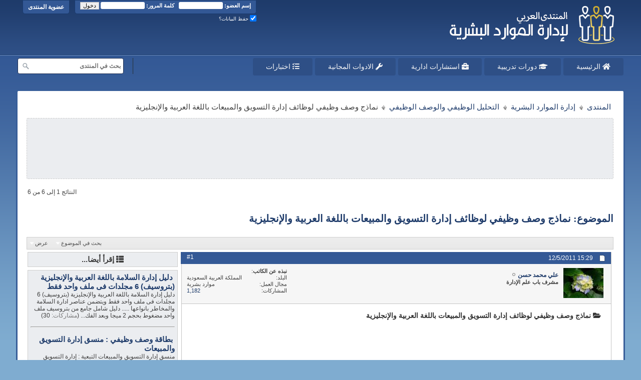

--- FILE ---
content_type: text/html; charset=utf-8
request_url: https://hrdiscussion.com/hr30906.html
body_size: 9242
content:
<!DOCTYPE html>
<html xmlns="http://www.w3.org/1999/xhtml" dir="rtl" lang="ar" id="vbulletin_html">
<head>
	<meta http-equiv="Content-Type" content="text/html; charset=utf-8" />


<meta name="robots" content="all" />


<meta name="google-adsense-account" content="ca-pub-8469171723352272">






<link rel="stylesheet" type="text/css" href="https://hrdiscussion.com/clientscript/vbulletin_css/style00036r/main-rollup.css?d=1765806893" />



<link rel="stylesheet" href="https://hrdiscussion.com/fonts/fontawesome/css/all.min.css" />






<script>
<!--
	var SESSIONURL = "s=08196e5121417886e5c4272395b657fe&";
	var SECURITYTOKEN = "guest";
	var IMGDIR_MISC = "images/BP-Brown/misc";
	var IMGDIR_BUTTON = "images/BP-Brown/buttons";
	var vb_disable_ajax = parseInt("0", 10);
	var SIMPLEVERSION = "425";
	var BBURL = "https://hrdiscussion.com";
	var LOGGEDIN = 0 > 0 ? true : false;
	var THIS_SCRIPT = "showthread";
        var RELPATH = "showthread.php?t=30906";
        var PATHS = {forum : ""}
// -->
</script>

<script type="application/ld+json">
{
	"@context": "http://schema.org",
	"@type": "WebSite",
	"url": "https://hrdiscussion.com",
	"potentialAction": {
		"@type": "SearchAction",
		"target": "srch.php?cx=partner-pub-6705989397829297%3A3729875895&cof=FORID%3A10&ie=UTF-8&q={search_term_string}",
		"query-input": "required name=search_term_string"
	}
}
</script>
	<title>نماذج وصف وظيفي لوظائف إدارة التسويق والمبيعات باللغة العربية والإنجليزية</title>
<meta name="keywords" content="development, manager, إدارة, التسويق, التي, السلام, العربية, الله, المنتدى, النماذج, الوصف, الوظيفي, باللغة, بطاقة, بعد, تكون, على, عليكم, مجموعة, نماذج, هذه, ورحمة, وصف, وظيفي" />
	<meta name="description" content="السلام عليكم ورحمة الله وبركاته الإخوة الكرام أرفق لكم مجموعة من نماذج الوصف الوظيفي لوظائف إدارة التسويق والمبيعات باللغتين العربية والإنجليزية بعض هذه الن" />
	
<meta property="og:title" content="نماذج وصف وظيفي لوظائف إدارة التسويق والمبيعات باللغة العربية والإنجليزية"/>
<meta property="og:description" content="السلام عليكم ورحمة الله وبركاته الإخوة الكرام أرفق لكم مجموعة من نماذج الوصف الوظيفي لوظائف إدارة التسويق والمبيعات باللغتين العربية والإنجليزية بعض هذه الن"/>

<meta property="og:image" content="https://hrdiscussion.com/hrdiscussion-logo.jpg" />

<meta property="og:type" content="article" />
<meta property="og:url" content="https://hrdiscussion.com/hr30906.html"/>
<meta property="fb:app_id" content="1873623006273093"/>

	<link rel="canonical" href="https://hrdiscussion.com/hr30906.html?s=08196e5121417886e5c4272395b657fe" />
	
	<script src="clientscript/vbulletin_textedit.js"></script>
	<script src="clientscript/vbulletin_post_loader.js"></script>
	
	
	
	
	
	

	
		<link rel="stylesheet" type="text/css" href="https://hrdiscussion.com/clientscript/vbulletin_css/style00036r/showthread-rollup.css?d=1765806893" />
	

<link rel="stylesheet" type="text/css" href="https://hrdiscussion.com/clientscript/vbulletin_css/style00036r/additional.css?d=1765806893" />

<script src="clientscript/vbulletin-core.js"></script>

</head>

<body>


<div id="fbtpdiv"></div>

<div class="above_body"> <!-- closing tag is in template navbar -->

<div id="header" class="floatcontainer doc_header">
	<div><a href="https://hrdiscussion.com/" class="logo-image" title="المنتدى العربي لإدارة الموارد البشرية"><img src="images/hrdiscussion-logo-0410.png"  alt="المنتدى العربي لإدارة الموارد البشرية" /></a></div>

	<div id="toplinks" class="toplinks">
		
			<ul class="nouser">
			
				<li><a href="https://hrdiscussion.com/register.php?s=08196e5121417886e5c4272395b657fe" rel="nofollow">عضوية المنتدى</a></li>
			
				<li>
			<script src="clientscript/vbulletin_md5.js"></script>
			<form id="navbar_loginform" action="https://hrdiscussion.com/login.php?s=08196e5121417886e5c4272395b657fe&amp;do=login" method="post" onsubmit="md5hash(vb_login_password, vb_login_md5password, vb_login_md5password_utf, 0)">
				<fieldset id="logindetails" class="logindetails">
					<div>
						<div>
<b>إسم العضو:</b> <input type="text" class="textbox" name="vb_login_username" id="navbar_username" size="13" accesskey="u" tabindex="101" value="" />
<input type="text" class="textbox default-value" tabindex="102" name="vb_login_password_hint" id="navbar_password_hint" size="13" value="كلمة المرور" style="display:none;" />
&nbsp;&nbsp;<b>كلمة المرور:</b> <input type="password" class="textbox" tabindex="102" name="vb_login_password" id="navbar_password" size="13" />
<input type="submit" class="loginbutton" tabindex="104" value="دخول" title="ادخل اسم العضو وكلمة المرور الخاصة بك في الحقول المجاورة لتسجيل الدخول, أو اضغط على رابط 'التسجيل' لإنشاء حساب خاص بك." accesskey="s" />
						</div>
					</div>
				</fieldset>
				<div id="remember" class="remember">
				<label for="cb_cookieuser_navbar"><input type="checkbox" checked="checked" name="cookieuser" value="1" tabindex="103" id="cb_cookieuser_navbar" class="cb_cookieuser_navbar" accesskey="c" /> حفظ البيانات؟</label>

				</div>

				<input type="hidden" name="s" value="08196e5121417886e5c4272395b657fe" />
				<input type="hidden" name="securitytoken" value="guest" />
				<input type="hidden" name="do" value="login" />
				<input type="hidden" name="vb_login_md5password" />
				<input type="hidden" name="vb_login_md5password_utf" />
			</form>
				</li>
				
			</ul>
		
	</div>
	<div class="ad_global_header">
		 
		 
	</div>
	<hr />
</div>
<div id="navbar" class="navbar">

<div class="navmenu">
<ul class="dark_menu">
    <li>
        <a href="https://hrdiscussion.com/" ><i class="fa fa-home"></i> الرئيسية</a>
        <ul>
            
            <li><a href="https://hrdiscussion.com/hrdiscussion84.html">مكتبة الإصدارات الإدارية</a></li>
        </ul>
    </li>
    <li><a href="https://ibsacademy.org/courses/list/?utm_source=hrdiscussion&utm_medium=header&utm_campaign=navbar" target="_blank"><i class="fa fa-graduation-cap"></i> دورات تدريبية</a></li>
<li><a href="https://ibscorporates.com/?utm_source=hrdiscussion&utm_medium=header&utm_campaign=navbar" target="_blank"><i class="fa fa-briefcase"></i> استشارات ادارية</a></li>
    <li>
        <a href="tools/" ><i class="fa fa-wrench"></i> الادوات المجانية</a>
        <ul>
            <li><a href="tools/saudi-jobs-dalil.html">دليل التصنيف المهني السعودي</a></li>
        </ul>
    </li>
    <li>
        <a href="https://hrdiscussion.com/online-tests/" ><i class="fa fa-tasks"></i> اختبارات</a>
        <ul>
            <li><a href="https://hrdiscussion.com/online-tests/human-resources-managment.html">اختبار الموارد البشرية</a></li>
            <li><a href="https://hrdiscussion.com/online-tests/saudi-labor-law.html">اختبار لائحة العمل السعودي</a></li>
            <li><a href="https://hrdiscussion.com/online-tests/egyptian-social-insurance-law.html">اختبار قانون التأمينات المصرية</a></li>
            <li><a href="https://hrdiscussion.com/iqtest.html">اختبار ذكاء عربي - Arabic IQ Test</a></li>
            <li><a href="https://hrdiscussion.com/best-job-for-you.html">اختبار تحديد انسب مهنة تناسب شخصيتك</a></li>
            <li><a href="https://hrdiscussion.com/mbti.html">اختبار تحليل الشخصية</a></li>
            <li><a href="https://hrdiscussion.com/oelt.html">Online English Test</a></li>
            <li><a href="https://hrdiscussion.com/online-tests/general-information.html">اختبار المعلومات العامة</a></li>
        </ul>
    </li>
<li class="searchbox">
<form method="GET" action="https://hrdiscussion.com/srch.php" id="cse-search-box">
  <div>
    <input type="hidden" name="cx" value="partner-pub-6705989397829297:3729875895" />
    <input type="hidden" name="cof" value="FORID:10" />
    <input type="hidden" name="ie" value="UTF-8" />
    <input class="search-input" type="text" name="q" size="25" placeholder="بحث في المنتدى" onfocus="this.placeholder = ''" onblur="this.placeholder = 'بحث في المنتدى'" />
    <input class="search-submit" type="submit" />
  </div>
</form>
</li>
</ul>
</div>

</div>
</div><!-- closing div for above_body -->

<div class="body_wrapper">
<div id="breadcrumb" class="breadcrumb">
	<ul itemscope itemtype="http://schema.org/BreadcrumbList" class="floatcontainer">
		
    <li itemprop="itemListElement" itemscope
      itemtype="http://schema.org/ListItem" class="navbit"><a itemprop="item" href="https://hrdiscussion.com/?s=08196e5121417886e5c4272395b657fe"><span itemprop="name">المنتدى</span></a><meta itemprop="position" content="1" /></li>

    <li itemprop="itemListElement" itemscope
      itemtype="http://schema.org/ListItem" class="navbit"><a itemprop="item" href="https://hrdiscussion.com/hrdiscussion8.html?s=08196e5121417886e5c4272395b657fe"><span itemprop="name">إدارة الموارد البشرية</span></a><meta itemprop="position" content="2" /></li>

    <li itemprop="itemListElement" itemscope
      itemtype="http://schema.org/ListItem" class="navbit"><a itemprop="item" href="https://hrdiscussion.com/hrdiscussion48.html?s=08196e5121417886e5c4272395b657fe"><span itemprop="name">التحليل الوظيفي والوصف الوظيفي</span></a><meta itemprop="position" content="3" /></li>

		
    <li itemprop="itemListElement" itemscope
      itemtype="http://schema.org/ListItem" class="navbit lastnavbit"><span itemprop="name"> نماذج وصف وظيفي لوظائف إدارة التسويق والمبيعات باللغة العربية والإنجليزية</span><meta itemprop="position" content="4" /></li>

	</ul>
	<hr />
</div>

 
<div class="ad_header_div">
<script async src="https://pagead2.googlesyndication.com/pagead/js/adsbygoogle.js?client=ca-pub-6705989397829297"
     crossorigin="anonymous"></script>
<!-- HR_DESKTOP_HEADER -->
<ins class="adsbygoogle"
     style="display:inline-block;width:728px;height:90px"
     data-ad-client="ca-pub-6705989397829297"
     data-ad-slot="7110020406"></ins>
<script>
     (adsbygoogle = window.adsbygoogle || []).push({});
</script>
</div>



	<div id="above_postlist" class="above_postlist">
		

		<div id="pagination_top" class="pagination_top">
		
			<div id="postpagestats_above" class="postpagestats">
				النتائج 1 إلى 6 من 6
			</div>
		</div>
	</div>

<div id="pagetitle" class="pagetitle">
<h1>الموضوع: نماذج وصف وظيفي لوظائف إدارة التسويق والمبيعات باللغة العربية والإنجليزية</h1>
</div>
	<div id="thread_controls" class="thread_controls">
		<div>
		<ul id="postlist_popups" class="postlist_popups popupgroup">
			



			

			
				<li class="popupmenu searchthread" id="searchthread">
					<h6><a class="popupctrl" href="#">بحث في الموضوع</a></h6>
					<form action="https://hrdiscussion.com/search.php" method="post">
						<ul class="popupbody popuphover">
							<li>
								<input type="text" name="query" class="searchbox" value="بحث..." tabindex="13" />
								<input type="submit" class="button" value="البحث" tabindex="14" />
							</li>
							<li class="formsubmit">
								<div><a class="advancedsearchlink" href="https://hrdiscussion.com/search.php?search_type=1&amp;searchthreadid=30906&amp;contenttype=vBForum_Post&amp;s=08196e5121417886e5c4272395b657fe">البحث المتقدم</a></div>
							</li>
						</ul>
						<input type="hidden" name="s" value="08196e5121417886e5c4272395b657fe" />
						<input type="hidden" name="securitytoken" value="guest" />
						<input type="hidden" name="do" value="process" />
						<input type="hidden" name="searchthreadid" value="30906" />
						<input type="hidden" name="search_type" value="1" />
						<input type="hidden" name="contenttype" value="vBForum_Post" />

					</form>
				</li>
			

			

			
				<li class="popupmenu" id="displaymodes">
					<h6><a class="popupctrl" href="#">عرض</a></h6>
					<ul class="popupbody popuphover">
						<li><label>العرض العادي</label></li>
						<li><a href="https://hrdiscussion.com/hr30906.html?mode=hybrid&amp;s=08196e5121417886e5c4272395b657fe"> الانتقال إلى العرض المتطور</a></li>
						<li><a href="https://hrdiscussion.com/hr30906-post115136.html?mode=threaded&amp;s=08196e5121417886e5c4272395b657fe#post115136"> الانتقال إلى العرض الشجري</a></li>
					</ul>
				</li>
			

			
		</ul>
		</div>
	</div>

<!-- Left Bar -->
  <div class="leftcolumn_wrapper">
    <div class="leftcolumn_contents">
      <div class="leftcolumn_contents_margin">
<!-- /Left Bar -->

<div id="postlist" class="postlist restrain">
	

	
		<div id="posts" class="posts">
			
<div class="postbit postbitim postcontainer" id="post_115136">
	<div class="postdetails_noavatar">
		<div class="posthead">
                        
                                <span class="postdate old">
                                        
                                                <span class="date">12/5/2011&nbsp;<span class="time">15:29</span></span>
                                        
                                </span>
                                <span class="nodecontrols">
                                        
                                                <a name="post115136" href="https://hrdiscussion.com/hr30906-post115136.html?s=08196e5121417886e5c4272395b657fe#post115136" class="postcounter">#1</a><a id="postcount115136"></a>
                                        
                                        
                                        
                                </span>
                        
		</div>

		<div class="userinfo">
			<div class="contact">
				
					<a class="postuseravatarlink" href="https://hrdiscussion.com/members/hr-member-74636/?s=08196e5121417886e5c4272395b657fe" title="علي محمد حسن غير متواجد حالياً">
						
							<img src="customavatars/avatar74636_3.gif" alt="الصورة الرمزية علي محمد حسن" />
						
					</a>
				
				<div class="username_container">
					
						<div class="popupmenu memberaction">
	<a class="username offline popupctrl" href="https://hrdiscussion.com/members/hr-member-74636/?s=08196e5121417886e5c4272395b657fe" title="علي محمد حسن غير متواجد حالياً"><strong>علي محمد حسن</strong></a>




</div>
						<img class="inlineimg onlinestatus" src="images/BP-Brown/statusicon/user-offline.png" alt="علي محمد حسن غير متواجد حالياً"  />

					
					<span class="usertitle">
						مشرف باب علم الإدارة
					</span>
					

                                        


					
						<div class="imlinks">
							    
						</div>
					
				</div>
			</div>

<div class="userinfo_extra">
<dl class="userstats">
<dt><b>نبذه عن الكاتب</b></dt> <dd>&nbsp;</dd>
<dt>البلد</dt> <dd>المملكة العربية السعودية</dd>
<dt>مجال العمل</dt> <dd>موارد بشرية</dd>
<dt>المشاركات</dt> <dd><a href="https://hrdiscussion.com/search.php?do=finduser&amp;userid=74636&amp;starteronly=1&amp;contenttype=vBForum_Thread" rel="nofollow">1,182</a></dd>




</dl>


</div>

</div>
</div>

<div class="postbody">

		
		<div class="postrow">
		
		<h2 class="posttitle icon">
			

<i class="fa fa-folder-open"></i> نماذج وصف وظيفي لوظائف إدارة التسويق والمبيعات باللغة العربية والإنجليزية
		</h2>
		
				
					
					
				
				
		<div class="content">
			<div id="post_message_115136">


<div class="adabovepostbody">
<script async src="https://pagead2.googlesyndication.com/pagead/js/adsbygoogle.js?client=ca-pub-6705989397829297"
     crossorigin="anonymous"></script>
<!-- hrdiscussion_above_336 -->
<ins class="adsbygoogle"
     style="display:inline-block;width:336px;height:280px"
     data-ad-client="ca-pub-6705989397829297"
     data-ad-slot="8549093896"></ins>
<script>
     (adsbygoogle = window.adsbygoogle || []).push({});
</script>
</div>

<blockquote class="postcontent restore">
	السلام عليكم ورحمة الله وبركاته<br />
 <br />
الإخوة الكرام <br />
 <br />
أرفق لكم مجموعة من نماذج الوصف الوظيفي لوظائف إدارة التسويق والمبيعات باللغتين العربية والإنجليزية<br />
 <br />
بعض هذه النماذج قد تكون موجودة بالفعل على المنتدى في مشاركات أخرى لأعضاء  آخرين وبعضها قمت بتحميله ونسخة من مواقع أخرى وقمت بجمعها وأرفقها اليوم  بعد تصنيفها بحسب المجال حتى تعم الفائدة منها<br />
 <br />
أتمنى أن تكون نافعة لكم<br />
 <br />
وهذه بعض الروابط التي تساعد في صياغة الوصف الوظيفي<br />
  <br />
 <font color=red><b>[مشاهدة الروابط متاحة فقط لأعضاء المنتدى .. <input type="button" value="اضغط هنا لتسجيل عضويتك في المنتدى" onclick="javascript:window.location.href='register.php'">]</b></font><br />
 <br />
 <font color=red><b>[مشاهدة الروابط متاحة فقط لأعضاء المنتدى .. <input type="button" value="اضغط هنا لتسجيل عضويتك في المنتدى" onclick="javascript:window.location.href='register.php'">]</b></font> <br />
 <br />
 <font color=red><b>[مشاهدة الروابط متاحة فقط لأعضاء المنتدى .. <input type="button" value="اضغط هنا لتسجيل عضويتك في المنتدى" onclick="javascript:window.location.href='register.php'">]</b></font> <br />
 <br />
 <font color=red><b>[مشاهدة الروابط متاحة فقط لأعضاء المنتدى .. <input type="button" value="اضغط هنا لتسجيل عضويتك في المنتدى" onclick="javascript:window.location.href='register.php'">]</b></font> <br />
 <br />
 <font color=red><b>[مشاهدة الروابط متاحة فقط لأعضاء المنتدى .. <input type="button" value="اضغط هنا لتسجيل عضويتك في المنتدى" onclick="javascript:window.location.href='register.php'">]</b></font> <br />
 <br />
 <font color=red><b>[مشاهدة الروابط متاحة فقط لأعضاء المنتدى .. <input type="button" value="اضغط هنا لتسجيل عضويتك في المنتدى" onclick="javascript:window.location.href='register.php'">]</b></font> <br />
 <br />
 <font color=red><b>[مشاهدة الروابط متاحة فقط لأعضاء المنتدى .. <input type="button" value="اضغط هنا لتسجيل عضويتك في المنتدى" onclick="javascript:window.location.href='register.php'">]</b></font> <br />
 <br />
 <b>  وإن شاء الله سوف أرفق نماذج للوصف الوظيفي في مجالات أخرى في مواضيع أخرى تالية</b><div style="text-align: left;"><br />
للمزيد: <font color=red><b>[مشاهدة الروابط متاحة فقط لأعضاء المنتدى .. <input type="button" value="اضغط هنا لتسجيل عضويتك في المنتدى" onclick="javascript:window.location.href='register.php'">]</b></font><br />
</div>
</blockquote>

			</div>
			
			<div class="attachments"> 
			

			

			

			
				<fieldset class="postcontent">
					<legend><i class="fa fa-paperclip"></i> الملفات المرفقة</legend>
					<div class="downloadbox_container">
    <div class="downloadbox_img">
        <img class="inlineimg" src="images/f-icons/rar.png" alt="نوع الملف: rar" />
    </div>
    <div class="downloadbox_data">
            
                <b>إسم الملف:</b> <a href="downloadfile/7933/1/1305206891" ><b>مبيعات وتسويق وتصدير.rar</b></a>
             - <b>حجم الملف:</b> 244.3 كيلوبايت
            
                 - <b>مرات التحميل:</b> 2487
            
        <div class="downloadbox_btn_container">
            
                <a class="downloadbox_btn" href="downloadfile/7933/1/1305206891" title="تحميل ملف مبيعات وتسويق وتصدير.rar" ><i class="fa fa-download"></i> تحميل الملف</a>
            
        </div>
    </div>
</div><div class="downloadbox_container">
    <div class="downloadbox_img">
        <img class="inlineimg" src="images/f-icons/rar.png" alt="نوع الملف: rar" />
    </div>
    <div class="downloadbox_data">
            
                <b>إسم الملف:</b> <a href="downloadfile/7934/1/1305206915" ><b>Sales &amp; Marketing.rar</b></a>
             - <b>حجم الملف:</b> 306.7 كيلوبايت
            
                 - <b>مرات التحميل:</b> 1338
            
        <div class="downloadbox_btn_container">
            
                <a class="downloadbox_btn" href="downloadfile/7934/1/1305206915" title="تحميل ملف Sales &amp; Marketing.rar" ><i class="fa fa-download"></i> تحميل الملف</a>
            
        </div>
    </div>
</div>
				</fieldset>
			

			
</div>


		</div>


			




<div style="width:100%; margin:10px 0;">
<div class="addthis_inline_share_toolbox"></div> 
</div>


                        	
		         
			

			

		</div>
	</div>

	<div class="postfoot">
		<div class="textcontrols floatcontainer">
			<span class="postcontrols">
				<img style="display:none" id="progress_115136" src="images/BP-Brown/misc/progress.gif"  alt="" />
				

				
				
					<a id="qrwq_115136" class="newreply" href="https://hrdiscussion.com/newreply.php?do=newreply&amp;p=115136&amp;s=08196e5121417886e5c4272395b657fe" rel="nofollow" ><img id="quoteimg_115136" src="https://hrdiscussion.com/clear.gif" alt="رد مع اقتباس" /> رد مع اقتباس</a>
					
				
				
			</span>

			<span class="postlinking">
				
					
				
				

				 
				

					

					
					 

					
					
					
					
					
			</span>
		</div>
	</div>
	<hr />
</div>

<div class="postbit postbitim postcontainer" id="post_124589">
	<div class="postdetails_noavatar">
		<div class="posthead">
                        
                                <span class="postdate old">
                                        
                                                <span class="date">14/7/2011&nbsp;<span class="time">22:06</span></span>
                                        
                                </span>
                                <span class="nodecontrols">
                                        
                                                <a name="post124589" href="https://hrdiscussion.com/hr30906-post124589.html?s=08196e5121417886e5c4272395b657fe#post124589" class="postcounter">#2</a><a id="postcount124589"></a>
                                        
                                        
                                        
                                </span>
                        
		</div>

		<div class="userinfo">
			<div class="contact">
				
					<a class="postuseravatarlink" href="https://hrdiscussion.com/members/hr-member-91136/?s=08196e5121417886e5c4272395b657fe" title="باحث عن الحكمة غير متواجد حالياً">
						
							<img src="images/avatars/no_avatar.gif" alt="الصورة الرمزية باحث عن الحكمة" />
						
					</a>
				
				<div class="username_container">
					
						<div class="popupmenu memberaction">
	<a class="username offline popupctrl" href="https://hrdiscussion.com/members/hr-member-91136/?s=08196e5121417886e5c4272395b657fe" title="باحث عن الحكمة غير متواجد حالياً"><strong>باحث عن الحكمة</strong></a>




</div>
						<img class="inlineimg onlinestatus" src="images/BP-Brown/statusicon/user-offline.png" alt="باحث عن الحكمة غير متواجد حالياً"  />

					
					<span class="usertitle">
						مبادر
					</span>
					

                                        


					
						<div class="imlinks">
							    
						</div>
					
				</div>
			</div>

<div class="userinfo_extra">
<dl class="userstats">
<dt><b>نبذه عن الكاتب</b></dt> <dd>&nbsp;</dd>
<dt>البلد</dt> <dd>المملكة العربية السعودية</dd>
<dt>مجال العمل</dt> <dd>تدريس وتدريب</dd>
<dt>المشاركات</dt> <dd><a href="https://hrdiscussion.com/search.php?do=finduser&amp;userid=91136&amp;starteronly=1&amp;contenttype=vBForum_Thread" rel="nofollow">20</a></dd>




</dl>


</div>

</div>
</div>

<div class="postbody">

		
		<div class="postrow">
		
		<h2 class="posttitle icon">
			

<i class="fa fa-folder-open"></i> رد: نماذج وصف وظيفي لوظائف إدارة التسويق والمبيعات باللغة العربية والإنجليزية
		</h2>
		
				
				
		<div class="content">
			<div id="post_message_124589">


<blockquote class="postcontent restore">
	سعادة الأستاذ الفاضل<br />
 <br />
أسأل  الله لكم التوفيق والسداد وأشكركم على هذه المعلومات القيمة
</blockquote>

			</div>
			

		</div>


			





                        	
		         
			

			

		</div>
	</div>

	<div class="postfoot">
		<div class="textcontrols floatcontainer">
			<span class="postcontrols">
				<img style="display:none" id="progress_124589" src="images/BP-Brown/misc/progress.gif"  alt="" />
				

				
				
					<a id="qrwq_124589" class="newreply" href="https://hrdiscussion.com/newreply.php?do=newreply&amp;p=124589&amp;s=08196e5121417886e5c4272395b657fe" rel="nofollow" ><img id="quoteimg_124589" src="https://hrdiscussion.com/clear.gif" alt="رد مع اقتباس" /> رد مع اقتباس</a>
					
				
				
			</span>

			<span class="postlinking">
				
					
				
				

				 
				

					

					
					 

					
					
					
					
					
			</span>
		</div>
	</div>
	<hr />
</div>

<div class="postbit postbitim postcontainer" id="post_124591">
	<div class="postdetails_noavatar">
		<div class="posthead">
                        
                                <span class="postdate old">
                                        
                                                <span class="date">14/7/2011&nbsp;<span class="time">22:12</span></span>
                                        
                                </span>
                                <span class="nodecontrols">
                                        
                                                <a name="post124591" href="https://hrdiscussion.com/hr30906-post124591.html?s=08196e5121417886e5c4272395b657fe#post124591" class="postcounter">#3</a><a id="postcount124591"></a>
                                        
                                        
                                        
                                </span>
                        
		</div>

		<div class="userinfo">
			<div class="contact">
				
					<a class="postuseravatarlink" href="https://hrdiscussion.com/members/hr-member-91136/?s=08196e5121417886e5c4272395b657fe" title="باحث عن الحكمة غير متواجد حالياً">
						
							<img src="images/avatars/no_avatar.gif" alt="الصورة الرمزية باحث عن الحكمة" />
						
					</a>
				
				<div class="username_container">
					
						<div class="popupmenu memberaction">
	<a class="username offline popupctrl" href="https://hrdiscussion.com/members/hr-member-91136/?s=08196e5121417886e5c4272395b657fe" title="باحث عن الحكمة غير متواجد حالياً"><strong>باحث عن الحكمة</strong></a>




</div>
						<img class="inlineimg onlinestatus" src="images/BP-Brown/statusicon/user-offline.png" alt="باحث عن الحكمة غير متواجد حالياً"  />

					
					<span class="usertitle">
						مبادر
					</span>
					

                                        


					
						<div class="imlinks">
							    
						</div>
					
				</div>
			</div>

<div class="userinfo_extra">
<dl class="userstats">
<dt><b>نبذه عن الكاتب</b></dt> <dd>&nbsp;</dd>
<dt>البلد</dt> <dd>المملكة العربية السعودية</dd>
<dt>مجال العمل</dt> <dd>تدريس وتدريب</dd>
<dt>المشاركات</dt> <dd><a href="https://hrdiscussion.com/search.php?do=finduser&amp;userid=91136&amp;starteronly=1&amp;contenttype=vBForum_Thread" rel="nofollow">20</a></dd>




</dl>


</div>

</div>
</div>

<div class="postbody">

		
		<div class="postrow">
		
		<h2 class="posttitle icon">
			

<i class="fa fa-folder-open"></i> رد: نماذج وصف وظيفي لوظائف إدارة التسويق والمبيعات باللغة العربية والإنجليزية
		</h2>
		
				
				
		<div class="content">
			<div id="post_message_124591">


<blockquote class="postcontent restore">
	سعادة الأستاذ الفاضل<br />
 <br />
أسأل  الله لكم التوفيق والسداد وأشكركم على هذه المعلومات القيمة
</blockquote>

			</div>
			

		</div>


			





                        	
		         
			

			

		</div>
	</div>

	<div class="postfoot">
		<div class="textcontrols floatcontainer">
			<span class="postcontrols">
				<img style="display:none" id="progress_124591" src="images/BP-Brown/misc/progress.gif"  alt="" />
				

				
				
					<a id="qrwq_124591" class="newreply" href="https://hrdiscussion.com/newreply.php?do=newreply&amp;p=124591&amp;s=08196e5121417886e5c4272395b657fe" rel="nofollow" ><img id="quoteimg_124591" src="https://hrdiscussion.com/clear.gif" alt="رد مع اقتباس" /> رد مع اقتباس</a>
					
				
				
			</span>

			<span class="postlinking">
				
					
				
				

				 
				

					

					
					 

					
					
					
					
					
			</span>
		</div>
	</div>
	<hr />
</div>

<div class="postbit postbitim postcontainer" id="post_124694">
	<div class="postdetails_noavatar">
		<div class="posthead">
                        
                                <span class="postdate old">
                                        
                                                <span class="date">16/7/2011&nbsp;<span class="time">12:12</span></span>
                                        
                                </span>
                                <span class="nodecontrols">
                                        
                                                <a name="post124694" href="https://hrdiscussion.com/hr30906-post124694.html?s=08196e5121417886e5c4272395b657fe#post124694" class="postcounter">#4</a><a id="postcount124694"></a>
                                        
                                        
                                        
                                </span>
                        
		</div>

		<div class="userinfo">
			<div class="contact">
				
					<a class="postuseravatarlink" href="https://hrdiscussion.com/members/hr-member-106/?s=08196e5121417886e5c4272395b657fe" title="Sameer Al-Hubaishi غير متواجد حالياً">
						
							<img src="customavatars/avatar106_8.gif" alt="الصورة الرمزية Sameer Al-Hubaishi" />
						
					</a>
				
				<div class="username_container">
					
						<div class="popupmenu memberaction">
	<a class="username offline popupctrl" href="https://hrdiscussion.com/members/hr-member-106/?s=08196e5121417886e5c4272395b657fe" title="Sameer Al-Hubaishi غير متواجد حالياً"><strong>Sameer Al-Hubaishi</strong></a>




</div>
						<img class="inlineimg onlinestatus" src="images/BP-Brown/statusicon/user-offline.png" alt="Sameer Al-Hubaishi غير متواجد حالياً"  />

					
					<span class="usertitle">
						محترف
					</span>
					

                                        


					
						<div class="imlinks">
							    
						</div>
					
				</div>
			</div>

<div class="userinfo_extra">
<dl class="userstats">
<dt><b>نبذه عن الكاتب</b></dt> <dd>&nbsp;</dd>
<dt>البلد</dt> <dd>اليمن</dd>
<dt>مجال العمل</dt> <dd>مدرب ومستشار إداري وإستراتيجي للمشاريع الريادية.</dd>
<dt>المشاركات</dt> <dd><a href="https://hrdiscussion.com/search.php?do=finduser&amp;userid=106&amp;starteronly=1&amp;contenttype=vBForum_Thread" rel="nofollow">75</a></dd>




</dl>


</div>

</div>
</div>

<div class="postbody">

		
		<div class="postrow">
		
		<h2 class="posttitle icon">
			

<i class="fa fa-folder-open"></i> رد: نماذج وصف وظيفي لوظائف إدارة التسويق والمبيعات باللغة العربية والإنجليزية
		</h2>
		
				
				
		<div class="content">
			<div id="post_message_124694">


<blockquote class="postcontent restore">
	أخي علي، ألف شكرا على هذا القوالب المفيدة
</blockquote>

			</div>
			

		</div>


			





                        	
		         
			

			

		</div>
	</div>

	<div class="postfoot">
		<div class="textcontrols floatcontainer">
			<span class="postcontrols">
				<img style="display:none" id="progress_124694" src="images/BP-Brown/misc/progress.gif"  alt="" />
				

				
				
					<a id="qrwq_124694" class="newreply" href="https://hrdiscussion.com/newreply.php?do=newreply&amp;p=124694&amp;s=08196e5121417886e5c4272395b657fe" rel="nofollow" ><img id="quoteimg_124694" src="https://hrdiscussion.com/clear.gif" alt="رد مع اقتباس" /> رد مع اقتباس</a>
					
				
				
			</span>

			<span class="postlinking">
				
					
				
				

				 
				

					

					
					 

					
					
					
					
					
			</span>
		</div>
	</div>
	<hr />
</div>

<div class="postbit postbitim postcontainer" id="post_126382">
	<div class="postdetails_noavatar">
		<div class="posthead">
                        
                                <span class="postdate old">
                                        
                                                <span class="date">29/7/2011&nbsp;<span class="time">01:59</span></span>
                                        
                                </span>
                                <span class="nodecontrols">
                                        
                                                <a name="post126382" href="https://hrdiscussion.com/hr30906-post126382.html?s=08196e5121417886e5c4272395b657fe#post126382" class="postcounter">#5</a><a id="postcount126382"></a>
                                        
                                        
                                        
                                </span>
                        
		</div>

		<div class="userinfo">
			<div class="contact">
				
					<a class="postuseravatarlink" href="https://hrdiscussion.com/members/hr-member-57113/?s=08196e5121417886e5c4272395b657fe" title="الزمخشرى غير متواجد حالياً">
						
							<img src="customavatars/avatar57113_1.gif" alt="الصورة الرمزية الزمخشرى" />
						
					</a>
				
				<div class="username_container">
					
						<div class="popupmenu memberaction">
	<a class="username offline popupctrl" href="https://hrdiscussion.com/members/hr-member-57113/?s=08196e5121417886e5c4272395b657fe" title="الزمخشرى غير متواجد حالياً"><strong>الزمخشرى</strong></a>




</div>
						<img class="inlineimg onlinestatus" src="images/BP-Brown/statusicon/user-offline.png" alt="الزمخشرى غير متواجد حالياً"  />

					
					<span class="usertitle">
						محترف
					</span>
					

                                        


					
						<div class="imlinks">
							    
						</div>
					
				</div>
			</div>

<div class="userinfo_extra">
<dl class="userstats">
<dt><b>نبذه عن الكاتب</b></dt> <dd>&nbsp;</dd>
<dt>البلد</dt> <dd>السودان</dd>
<dt>مجال العمل</dt> <dd>مدير عام</dd>
<dt>المشاركات</dt> <dd><a href="https://hrdiscussion.com/search.php?do=finduser&amp;userid=57113&amp;starteronly=1&amp;contenttype=vBForum_Thread" rel="nofollow">60</a></dd>




</dl>


</div>

</div>
</div>

<div class="postbody">

		
		<div class="postrow">
		
		<h2 class="posttitle icon">
			

<i class="fa fa-folder-open"></i> رد: نماذج وصف وظيفي لوظائف إدارة التسويق والمبيعات باللغة العربية والإنجليزية
		</h2>
		
				
				
		<div class="content">
			<div id="post_message_126382">


<blockquote class="postcontent restore">
	<b>مشكور اخي العزيز علي هذا الجهد المــــــــــــــــــــــ  ــــــــــــــــــــبارك</b>
</blockquote>

			</div>
			

		</div>


			





                        	
		         
			

			

		</div>
	</div>

	<div class="postfoot">
		<div class="textcontrols floatcontainer">
			<span class="postcontrols">
				<img style="display:none" id="progress_126382" src="images/BP-Brown/misc/progress.gif"  alt="" />
				

				
				
					<a id="qrwq_126382" class="newreply" href="https://hrdiscussion.com/newreply.php?do=newreply&amp;p=126382&amp;s=08196e5121417886e5c4272395b657fe" rel="nofollow" ><img id="quoteimg_126382" src="https://hrdiscussion.com/clear.gif" alt="رد مع اقتباس" /> رد مع اقتباس</a>
					
				
				
			</span>

			<span class="postlinking">
				
					
				
				

				 
				

					

					
					 

					
					
					
					
					
			</span>
		</div>
	</div>
	<hr />
</div>

<div class="postbit postbitim postcontainer" id="post_298237">
	<div class="postdetails_noavatar">
		<div class="posthead">
                        
                                <span class="postdate old">
                                        
                                                <span class="date">28/5/2023&nbsp;<span class="time">23:23</span></span>
                                        
                                </span>
                                <span class="nodecontrols">
                                        
                                                <a name="post298237" href="https://hrdiscussion.com/hr30906-post298237.html?s=08196e5121417886e5c4272395b657fe#post298237" class="postcounter">#6</a><a id="postcount298237"></a>
                                        
                                        
                                        
                                </span>
                        
		</div>

		<div class="userinfo">
			<div class="contact">
				
					<a class="postuseravatarlink" href="https://hrdiscussion.com/members/hr-member-509087/?s=08196e5121417886e5c4272395b657fe" title="Maged_Ubdallh غير متواجد حالياً">
						
							<img src="images/avatars/no_avatar.gif" alt="الصورة الرمزية Maged_Ubdallh" />
						
					</a>
				
				<div class="username_container">
					
						<div class="popupmenu memberaction">
	<a class="username offline popupctrl" href="https://hrdiscussion.com/members/hr-member-509087/?s=08196e5121417886e5c4272395b657fe" title="Maged_Ubdallh غير متواجد حالياً"><strong>Maged_Ubdallh</strong></a>




</div>
						<img class="inlineimg onlinestatus" src="images/BP-Brown/statusicon/user-offline.png" alt="Maged_Ubdallh غير متواجد حالياً"  />

					
					<span class="usertitle">
						تحت التمرين
					</span>
					

                                        


					
						<div class="imlinks">
							    
						</div>
					
				</div>
			</div>

<div class="userinfo_extra">
<dl class="userstats">
<dt><b>نبذه عن الكاتب</b></dt> <dd>&nbsp;</dd>
<dt>البلد</dt> <dd>اليمن</dd>
<dt>مجال العمل</dt> <dd>أعمال ادارية</dd>
<dt>المشاركات</dt> <dd><a href="https://hrdiscussion.com/search.php?do=finduser&amp;userid=509087&amp;starteronly=1&amp;contenttype=vBForum_Thread" rel="nofollow">3</a></dd>




</dl>


</div>

</div>
</div>

<div class="postbody">

		
		<div class="postrow">
		
		<h2 class="posttitle icon">
			

<i class="fa fa-folder-open"></i> رد: نماذج وصف وظيفي لوظائف إدارة التسويق والمبيعات باللغة العربية والإنجليزية
		</h2>
		
				
				
					
				
		<div class="content">
			<div id="post_message_298237">


<blockquote class="postcontent restore">
	بارك الله فيك وجزاك الله خيرا
</blockquote>

			</div>
			

		</div>


			





                        	
		         
			

			

		</div>
	</div>

	<div class="postfoot">
		<div class="textcontrols floatcontainer">
			<span class="postcontrols">
				<img style="display:none" id="progress_298237" src="images/BP-Brown/misc/progress.gif"  alt="" />
				

				
				
					<a id="qrwq_298237" class="newreply" href="https://hrdiscussion.com/newreply.php?do=newreply&amp;p=298237&amp;s=08196e5121417886e5c4272395b657fe" rel="nofollow" ><img id="quoteimg_298237" src="https://hrdiscussion.com/clear.gif" alt="رد مع اقتباس" /> رد مع اقتباس</a>
					
				
				
			</span>

			<span class="postlinking">
				
					
				
				

				 
				

					

					
					 

					
					
					
					
					
			</span>
		</div>
	</div>
	<hr />
</div>

		</div>
                <div class="separator"></div>
		<div class="postlistfoot">
			
		</div>

	

</div>

<div id="below_postlist" class="noinlinemod below_postlist">
	
	<div id="pagination_bottom" class="pagination_bottom">
	
		
	</div>
</div>



<!-- next / previous links -->
<div class="navlinks">
	
	
	<strong>&laquo;</strong>
	<a href="https://hrdiscussion.com/hr2455.html?s=08196e5121417886e5c4272395b657fe">وصف وظيفي لوظيفة &quot;أمين الصندوق&quot;</a>
	
	
	|
	
	
	<a href="https://hrdiscussion.com/hr3519.html?s=08196e5121417886e5c4272395b657fe">بطاقة الوصف الوظيفي لمهندس صناعي (ميكانيكا)</a>
	<strong>&raquo;</strong>
	
	
</div>
<!-- / next / previous links -->










<div id="thread_info" class="thread_info">
	

	
	<div class="options_block_container">
		
	</div>

</div>







<!-- Left Bar -->
</div></div></div>

<!-- google_ad_section_start(weight=ignore) -->

<div class="leftcolumn_column">
<div class="leftcolumn_column_margin">
<div class="left_block_container">
<div class="sideblocktitle"><i class="fa fa-th-list"></i> إقرأ أيضا...</div>
</div>

<div class="left_block_container">
<h6><b><i class="fa fa-external-link"></i> <a href="https://hrdiscussion.com/hr29365.html?s=08196e5121417886e5c4272395b657fe" title="دليل إدارة السلامة باللغة العربية والإنجليزية (بتروسيف) 6 مجلدات فى ملف واحد فقط">دليل إدارة السلامة باللغة العربية والإنجليزية (بتروسيف) 6 مجلدات فى ملف واحد فقط</a></b></h6>
<p style="font-size:12px;">دليل إدارة السلامة باللغة العربية والإنجليزية (بتروسيف) 6 مجلدات فى ملف واحد فقط ويتضمن عناصر ادارة السلامة والمخاطر بانواعها ..... دليل شامل جامع من بتروسيف 
  
ملف واحد مضغوط بحجم 2 ميجا وبعد الفك... (<span class="shade">مشاركات:</span> 30)</p>
<hr style="margin:15px 0;"><h6><b><i class="fa fa-external-link"></i> <a href="https://hrdiscussion.com/hr28213.html?s=08196e5121417886e5c4272395b657fe" title="بطاقة وصف وظيفي : منسق إدارة التسويق والمبيعات">بطاقة وصف وظيفي : منسق إدارة التسويق والمبيعات</a></b></h6>
<p style="font-size:12px;">منسق إدارة التسويق       والمبيعات  
  التبعية : إدارة التسويق والمبيعات           كودالوظيفة : SM 002 
    
  الهدف و الغرض من الوظيفة: 
  تنظيم و حفظ سجلات و نماذج إدارة التسويق والمبيعات و إدخال... (<span class="shade">مشاركات:</span> 9)</p>
<hr style="margin:15px 0;"><h6><b><i class="fa fa-external-link"></i> <a href="https://hrdiscussion.com/hr30904.html?s=08196e5121417886e5c4272395b657fe" title="نماذج وصف وظيفي لوظائف إدارة الموارد البشري باللغة العربية والإنجليزية">نماذج وصف وظيفي لوظائف إدارة الموارد البشري باللغة العربية والإنجليزية</a></b></h6>
<p style="font-size:12px;">السلام عليكم ورحمة الله وبركاته 
 
الإخوة الكرام  
 
أرفق لكم مجموعة من نماذج الوصف الوظيفي لوظائف إدارة الموارد البشرية باللغتين العربية والإنجليزية 
 
بعض هذه النماذج قد تكون موجودة بالفعل على... (<span class="shade">مشاركات:</span> 13)</p>
<hr style="margin:15px 0;"><h6><b><i class="fa fa-external-link"></i> <a href="https://hrdiscussion.com/hr30905.html?s=08196e5121417886e5c4272395b657fe" title="نماذج وصف وظيفي لوظائف الإدارة المالية باللغة العربية والإنجليزية">نماذج وصف وظيفي لوظائف الإدارة المالية باللغة العربية والإنجليزية</a></b></h6>
<p style="font-size:12px;">السلام عليكم ورحمة الله وبركاته 
  
الإخوة الكرام  
  
أرفق لكم مجموعة من نماذج الوصف الوظيفي لوظائف الإدارة المالية باللغتين العربية والإنجليزية 
  
بعض هذه النماذج قد تكون موجودة بالفعل على المنتدى... (<span class="shade">مشاركات:</span> 1)</p>
<hr style="margin:15px 0;"><h6><b><i class="fa fa-external-link"></i> <a href="https://hrdiscussion.com/hr17000.html?s=08196e5121417886e5c4272395b657fe" title="الدار العربية للتنمية الإدارية دبلوم التسويق والمبيعات">الدار العربية للتنمية الإدارية دبلوم التسويق والمبيعات</a></b></h6>
<p style="font-size:12px;">تتشرف الدار العربية للتنمية الإدارية أن تحيط سعادتكم علما أنه: 
  بإعتماد: معهد المديرين المحترفين بالولايات المتحدة الأمريكية 
  IPM (Institute of Professional Managers) 
  عزمت على عقد البرنامج... (<span class="shade">مشاركات:</span> 0)</p>
<hr style="margin:15px 0;"> 
</div>


<div class="left_block_container">
<div class="sideblocktitle"><i class="fa fa-graduation-cap"></i> دورات تدريبية نرشحها لك</div>
</div>

<div class="left_block_container">
<div class="sideblocktitle"><i class="fa fa-download"></i> أحدث الملفات والنماذج</div>
</div>

<div class="left_block_container">
<ul class="fa-ul">
<li class="recentdownloads"><i class="fa-li fa fa-download"></i><a href="https://hrdiscussion.com/hr134520.html">دليل متكامل عن تحليل الوظائف والوصف الوظيفي وخطوات التنفيذ</a></li><li class="recentdownloads"><i class="fa-li fa fa-download"></i><a href="https://hrdiscussion.com/hr134383.html">الوصف الوظيفي لوظائف مصنع ملابس في ملف واحد</a></li><li class="recentdownloads"><i class="fa-li fa fa-download"></i><a href="https://hrdiscussion.com/hr134376.html">الوصف الوظيفي لوظيفة فني التعبئة</a></li><li class="recentdownloads"><i class="fa-li fa fa-download"></i><a href="https://hrdiscussion.com/hr134375.html">الوصف الوظيفي لوظيفة عامل طباعة في مصنع ملابس</a></li><li class="recentdownloads"><i class="fa-li fa fa-download"></i><a href="https://hrdiscussion.com/hr134374.html">الوصف الوظيفي لوظيفة رئيس الحسابات</a></li><li class="recentdownloads"><i class="fa-li fa fa-download"></i><a href="https://hrdiscussion.com/hr134373.html">بطاقة الوصف الوظيفي لوظيفة سكرتارية</a></li><li class="recentdownloads"><i class="fa-li fa fa-download"></i><a href="https://hrdiscussion.com/hr134372.html">بطاقة الوصف الوظيفي لمهني جودة في مصنع ملابس</a></li><li class="recentdownloads"><i class="fa-li fa fa-download"></i><a href="https://hrdiscussion.com/hr134371.html">بطاقة الوصف الوظيفي لمهني قص في مصنع ملابس</a></li>
</ul>
</div>

<div class="stickydiv">
<script async src="https://pagead2.googlesyndication.com/pagead/js/adsbygoogle.js?client=ca-pub-6705989397829297"
     crossorigin="anonymous"></script>
<!-- hrdiscussion_above_336 -->
<ins class="adsbygoogle"
     style="display:inline-block;width:336px;height:280px"
     data-ad-client="ca-pub-6705989397829297"
     data-ad-slot="8549093896"></ins>
<script>
     (adsbygoogle = window.adsbygoogle || []).push({});
</script>
</div>

</div></div>
<!-- /Left Bar -->
<!-- google_ad_section_end -->


 

<div id="footer" class="floatcontainer footer">

	<ul id="footer_links" class="footer_links">
		
		<li><a href="https://hrdiscussion.com/index.php">الصفحة الرئيسية</a></li>
		
		
		
		
		
		<li>| <b><small><a href="#top" onclick="document.location.hash='top'; return false;">أعلى</a></small></b></li>
	</ul>


	

	<script>
	<!--
		// Main vBulletin Javascript Initialization
		vBulletin_init();
	//-->
	</script>
        
</div>
</div> <!-- closing div for body_wrapper -->

<div class="below_body">

<div id="footer_copyleft" class="shade footer_copyleft">
	<!-- Do not remove this copyleft notice -->
	Powered by <a rel="nofollow" href="http://www.vbulletin.com" id="vbulletinlink">vBulletin&reg;</a> Version 4.2.5 <br />Copyright &copy; 2026 vBulletin Solutions, Inc. All rights reserved.
	<!-- Do not remove this copyleft notice -->
<ul class="socialicons">
<li><a rel="nofollow" target="_blank" href="https://www.facebook.com/groups/EdaraQA"><i class="fab fa-facebook-square"></i></a></li>
<li><a rel="nofollow" target="_blank" href="https://twitter.com/hrdiscussion"><i class="fab fa-twitter-square"></i></a></li>
<li><a rel="nofollow" target="_blank" href="https://instagram.com/hrdiscussion"><i class="fab fa-instagram"></i></a></li>
<li><a rel="nofollow" target="_blank" href="https://www.linkedin.com/company/hrdiscussion/"><i class="fab fa-linkedin"></i></a></li>
<li><a rel="nofollow" target="_blank" href="https://youtube.com/user/hrdiscussion"><i class="fab fa-youtube-square"></i></a></li>
</ul>
</div>

<div id="footer_copyrightimg" class="shade footer_copyrightimg">
<img src="images/footer-logo.png" alt="جميع الحقوق محفوظة للمنتدى العربي لإدارة الموارد البشرية" width="60" height="54" />
</div>


<div id="footer_copyright" class="shade footer_copyright">
جميع الحقوق محفوظة للمنتدى العربي لإدارة الموارد البشرية
<br />
المشاركات والمواضيع في المنتدى تمثل وجهة نظر كاتبها، وليس لإدارة المنتدى أي مسئولية عن محتوى هذه المشاركات
<br />
<b></b> المدير العام: <a href="https://hrdiscussion.com/members/1.html">أحمد نبيل فرحات</a> | المشرف العام: <a href="https://hrdiscussion.com/members/2.html">محمد أحمد اسماعيل</a>
<br />
المنتدى من تصميم وتطوير شركة <a href="https://itqanbs.com"><b>شركة إتقان</b></a>
</div>

<div id="footer_morecopyleft" class="shade footer_morecopyleft">
	<!-- Do not remove cronimage or your scheduled tasks will cease to function -->
	
	<!-- Do not remove cronimage or your scheduled tasks will cease to function -->
	
</div>
 

</div>
<!-- google_ad_section_end -->

<!-- Google tag (gtag.js) -->
<script async src="https://www.googletagmanager.com/gtag/js?id=G-N2RD3ZRQXG"></script>
<script>
  window.dataLayer = window.dataLayer || [];
  function gtag(){dataLayer.push(arguments);}
  gtag('js', new Date());

  gtag('config', 'G-N2RD3ZRQXG');
</script>
<script src="//s7.addthis.com/js/300/addthis_widget.js#pubid=ra-58878e423017bd36"></script> 
</body>
</html>

--- FILE ---
content_type: text/html; charset=utf-8
request_url: https://www.google.com/recaptcha/api2/aframe
body_size: 267
content:
<!DOCTYPE HTML><html><head><meta http-equiv="content-type" content="text/html; charset=UTF-8"></head><body><script nonce="qTDJtTnM-IdQXD8nxfaIWA">/** Anti-fraud and anti-abuse applications only. See google.com/recaptcha */ try{var clients={'sodar':'https://pagead2.googlesyndication.com/pagead/sodar?'};window.addEventListener("message",function(a){try{if(a.source===window.parent){var b=JSON.parse(a.data);var c=clients[b['id']];if(c){var d=document.createElement('img');d.src=c+b['params']+'&rc='+(localStorage.getItem("rc::a")?sessionStorage.getItem("rc::b"):"");window.document.body.appendChild(d);sessionStorage.setItem("rc::e",parseInt(sessionStorage.getItem("rc::e")||0)+1);localStorage.setItem("rc::h",'1769904758392');}}}catch(b){}});window.parent.postMessage("_grecaptcha_ready", "*");}catch(b){}</script></body></html>

--- FILE ---
content_type: application/javascript
request_url: https://hrdiscussion.com/clientscript/vbulletin_post_loader.js
body_size: 596
content:
/*======================================================================*\
|| #################################################################### ||
|| # vBulletin 4.2.5
|| # ---------------------------------------------------------------- # ||
|| # Copyright �2000-2017 vBulletin Solutions Inc. All Rights Reserved. ||
|| # This file may not be redistributed in whole or significant part. # ||
|| # ---------------- VBULLETIN IS NOT FREE SOFTWARE ---------------- # ||
|| #        www.vbulletin.com | www.vbulletin.com/license.html        # ||
|| #################################################################### ||
\*======================================================================*/
function display_post(B,A){if(AJAX_Compatible){vB_PostLoader[B]=new vB_AJAX_PostLoader(B,A);vB_PostLoader[B].init()}else{pc_obj=fetch_object("postcount"+this.postid);openWindow("showthread.php?"+(SESSIONURL?"s="+SESSIONURL:"")+(pc_obj!=null?"&postcount="+PHP.urlencode(pc_obj.name):"")+"&p="+B+"#post"+B)}return false}var vB_PostLoader=new Array();function vB_AJAX_PostLoader(B,A){this.postid=B;this.prefix=(A?true:false);this.selector=(this.prefix?"comments_":"post_");this.post=YAHOO.util.Dom.get(this.selector+this.postid)}vB_AJAX_PostLoader.prototype.init=function(){if(this.post){postid=this.postid;pc_obj=fetch_object("postcount"+this.postid);YAHOO.util.Connect.asyncRequest("POST",fetch_ajax_url("showpost.php?p="+this.postid),{success:this.display,failure:this.handle_ajax_error,timeout:vB_Default_Timeout,scope:this},SESSIONURL+"securitytoken="+SECURITYTOKEN+"&ajax=1&postid="+this.postid+(this.prefix?"&prefix=1":"")+(pc_obj!=null?"&postcount="+PHP.urlencode(pc_obj.name):""))}};vB_AJAX_PostLoader.prototype.handle_ajax_error=function(A){vBulletin_AJAX_Error_Handler(A)};vB_AJAX_PostLoader.prototype.display=function(B){if(B.responseXML){var C=B.responseXML.getElementsByTagName("postbit");if(C.length){var A=string_to_node(C[0].firstChild.nodeValue);if(this.prefix){container=this.post.getElementsByTagName("ol");container[0].innerHTML="";container[0].appendChild(A)}else{this.post.parentNode.replaceChild(A,this.post)}PostBit_Init(A,this.postid)}else{openWindow("showthread.php?"+(SESSIONURL?"s="+SESSIONURL:"")+(pc_obj!=null?"&postcount="+PHP.urlencode(pc_obj.name):"")+"&p="+this.postid+"#post"+this.postid)}}};